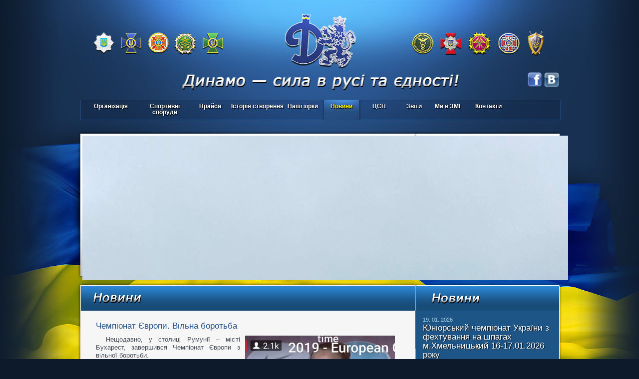

--- FILE ---
content_type: text/html; charset=UTF-8
request_url: https://dynamo-lviv.com/chempionat-evropy-vilna-borotba-6/
body_size: 5501
content:
<!DOCTYPE HTML PUBLIC "-//W3C//DTD HTML 4.01//EN" "http://www.w3.org/TR/html4/strict.dtd">
<html xmlns="http://www.w3.org/1999/xhtml" dir="ltr" lang="uk">
<head profile="http://gmpg.org/xfn/11">
<meta http-equiv="Content-Type" content="text/html; charset=UTF-8" />
<title>Чемпіонат Європи. Вільна боротьба  |  Dynamo</title>
<link rel="shortcut icon" href="https://dynamo-lviv.com/wp-content/themes/dynamo/favicon.ico" type="image/x-icon" />
<link href="https://dynamo-lviv.com/wp-content/themes/dynamo/style.css" rel="stylesheet" type="text/css" media="screen" />
<link href="https://dynamo-lviv.com/wp-content/themes/dynamo/css/style.css" rel="stylesheet" type="text/css" media="screen" />
<link href="https://dynamo-lviv.com/wp-content/themes/dynamo/css/superfish.css" rel="stylesheet" type="text/css" media="screen" />
<link href="https://dynamo-lviv.com/wp-content/themes/dynamo/css/superfish-navbar.css" rel="stylesheet" type="text/css" media="screen" />

<link rel="stylesheet" href="http://dynamo-lviv.com/wp-content/plugins/fancybox-for-wordpress/css/fancybox.css" type="text/css" media="screen" />

	<style type="text/css">
		div#fancy_inner {border-color:#BBBBBB}
		div#fancy_close {right:-15px;top:-12px}
		div#fancy_bg {background-color:#FFFFFF}
		div#fancy_title table {display:none} 
	</style>

	<link rel='stylesheet' id='contact-form-7-css'  href='https://dynamo-lviv.com/wp-content/plugins/contact-form-7/styles.css?ver=2.3' type='text/css' media='all' />
<script type='text/javascript' src='https://dynamo-lviv.com/wp-includes/js/jquery/jquery.js?ver=1.4.2'></script>
<script type='text/javascript' src='http://dynamo-lviv.com/wp-content/plugins/fancybox-for-wordpress/js/jquery.fancybox-1.2.6.min.js?ver=1.3.2'></script>
<link rel='prev' title='Динаміада-2019 серед територіальних організацій та ВНЗ. Гирьовий спорт' href='https://dynamo-lviv.com/dynamiada-2019-sered-terytorialnyh-orhanizatsij-ta-vnz-hyrovyj-sport/' />
<link rel='next' title='Першість ЗОТО НГУ. Стрільба з бойової зброї' href='https://dynamo-lviv.com/pershist-zoto-nhu-strilba-z-bojovoji-zbroji-2/' />
<link rel='shortlink' href='https://dynamo-lviv.com/?p=12052' />

<!-- All in One SEO Pack 1.6.11 by Michael Torbert of Semper Fi Web Design[-1,-1] -->
<link rel="canonical" href="https://dynamo-lviv.com/chempionat-evropy-vilna-borotba-6/" />
<!-- /all in one seo pack -->


<!-- Fancybox for WordPress v2.7.2 -->

<script type="text/javascript">

	

	jQuery(function(){

				jQuery.fn.getTitle = function() {
			var arr = jQuery("a.fancybox");
			jQuery.each(arr, function() {
				var title = jQuery(this).children("img").attr("title");
				jQuery(this).attr('title',title);
			})
		}

		// Supported file extensions
		var thumbnails = 'a:has(img)[href$=".bmp"],a:has(img)[href$=".gif"],a:has(img)[href$=".jpg"],a:has(img)[href$=".jpeg"],a:has(img)[href$=".png"],a:has(img)[href$=".BMP"],a:has(img)[href$=".GIF"],a:has(img)[href$=".JPG"],a:has(img)[href$=".JPEG"],a:has(img)[href$=".PNG"]';

	
		jQuery(thumbnails).addClass("fancybox").attr("rel","fancybox").getTitle();

			jQuery("a.fancybox").fancybox({
			'imageScale': true,
			'padding': 10,
			'zoomOpacity': true,
			'zoomSpeedIn': 500,
			'zoomSpeedOut': 500,
			'zoomSpeedChange': 300,
			'overlayShow': true,
			'overlayColor': "#666666",
			'overlayOpacity': 0.3,
			'enableEscapeButton': true,
			'showCloseButton': true,
			'hideOnOverlayClick': true,
			'hideOnContentClick': false,
			'frameWidth':  560,
			'frameHeight':  340,
			'callbackOnStart': null,
			'callbackOnShow': null,
			'callbackOnClose': null,
			'centerOnScroll': true
		});

})

</script>
<!-- END Fancybox for WordPress -->
<script src="https://dynamo-lviv.com/wp-content/themes/dynamo/js/hoverIntent.js" type="text/javascript"></script>
<script src="https://dynamo-lviv.com/wp-content/themes/dynamo/js/superfish.js" type="text/javascript"></script>
<script src="https://dynamo-lviv.com/wp-content/themes/dynamo/js/jqFancy.js" type="text/javascript"></script>
<script src="https://dynamo-lviv.com/wp-content/themes/dynamo/js/swfobject.js" type="text/javascript"></script>
<![if !IE]><script src="https://dynamo-lviv.com/wp-content/themes/dynamo/js/load.js" type="text/javascript"></script><![endif]>
<!--[if IE]><script src="https://dynamo-lviv.com/wp-content/themes/dynamo/js/load.ie.js" type="text/javascript"></script><![endif]-->
<!--[if IE 7]><link href="https://dynamo-lviv.com/wp-content/themes/dynamo/css/style_ie7.css" rel="stylesheet" type="text/css" media="screen" /><![endif]-->
<!--[if IE 6]>
<link href="https://dynamo-lviv.com/wp-content/themes/dynamo/css/style_ie6.css" rel="stylesheet" type="text/css" media="screen" />
<script src="https://dynamo-lviv.com/wp-content/themes/dynamo/js/load.ie6.js" type="text/javascript"></script>
<![endif]-->

<script type="text/javascript">

  var _gaq = _gaq || [];
  _gaq.push(['_setAccount', 'UA-19756036-3']);
  _gaq.push(['_trackPageview']);

  (function() {
    var ga = document.createElement('script'); ga.type = 'text/javascript'; ga.async = true;
    ga.src = ('https:' == document.location.protocol ? 'https://ssl' : 'http://www') + '.google-analytics.com/ga.js';
    var s = document.getElementsByTagName('script')[0]; s.parentNode.insertBefore(ga, s);
  })();

</script>

</head>
<body class="single single-post postid-12052">
<div id="wrapper">
	<div id="header">
	  <a id="logo" href="/about/" alt="Dynamo"></a>
	  <div class="soc">
		<ul>
			<li><a href="http://www.facebook.com/dynamolviv/"><img src="https://dynamo-lviv.com/wp-content/themes/dynamo/images/facebook.ico" /></a><li>
			<li><a href="http://vk.com/dynamolviv"><img src="https://dynamo-lviv.com/wp-content/themes/dynamo/images/vkontakte.ico" /></a></li>
		</ul>
	  </div>
      <div id="header-container">
		<div id="nav">

          <ul id="top-nav" class="sf-menu sf-navbar sf-js-enabled sf-shadow">
		   <li id="menu-item-86" class="menu-item menu-item-type-post_type"><a class="ma-86" href="https://dynamo-lviv.com/">Організація</a></li>
<li id="menu-item-90" class="menu-item menu-item-type-post_type"><a class="ma-90" href="https://dynamo-lviv.com/sportyvni-sporudy/">Спортивні споруди</a></li>
<li id="menu-item-92" class="menu-item menu-item-type-post_type"><a class="ma-92" href="https://dynamo-lviv.com/price/">Прайси</a></li>
<li id="menu-item-93" class="menu-item menu-item-type-post_type"><a class="ma-93" href="https://dynamo-lviv.com/istoriya-stvorennya/">Історія створення</a></li>
<li id="menu-item-96" class="menu-item menu-item-type-post_type"><a class="ma-96" href="https://dynamo-lviv.com/stars/">Наші зірки</a>
<ul class="sub-menu">
	<li id="menu-item-83" class="menu-item menu-item-type-post_type"><a class="ma-83" href="https://dynamo-lviv.com/stars/boks/">Бокс</a></li>
	<li id="menu-item-85" class="menu-item menu-item-type-post_type"><a class="ma-85" href="https://dynamo-lviv.com/stars/vazhka-atletyka/">Важка атлетика</a></li>
	<li id="menu-item-87" class="menu-item menu-item-type-post_type"><a class="ma-87" href="https://dynamo-lviv.com/stars/vilna-borotba/">Вільна боротьба</a></li>
	<li id="menu-item-89" class="menu-item menu-item-type-post_type"><a class="ma-89" href="https://dynamo-lviv.com/stars/vodne-polo/">Водне поло</a></li>
	<li id="menu-item-91" class="menu-item menu-item-type-post_type"><a class="ma-91" href="https://dynamo-lviv.com/stars/dzyudo/">Дзюдо</a></li>
	<li id="menu-item-94" class="menu-item menu-item-type-post_type"><a class="ma-94" href="https://dynamo-lviv.com/stars/kulova-strilba/">Кульова стрільба</a></li>
	<li id="menu-item-95" class="menu-item menu-item-type-post_type"><a class="ma-95" href="https://dynamo-lviv.com/stars/lehka-atletyka/">Легка атлетика</a></li>
	<li id="menu-item-98" class="menu-item menu-item-type-post_type"><a class="ma-98" href="https://dynamo-lviv.com/stars/strilba-z-luka/">Стрільба з лука</a></li>
	<li id="menu-item-100" class="menu-item menu-item-type-post_type"><a class="ma-100" href="https://dynamo-lviv.com/stars/tenis/">Теніс</a></li>
	<li id="menu-item-102" class="menu-item menu-item-type-post_type"><a class="ma-102" href="https://dynamo-lviv.com/stars/fehtuvannya/">Фехтування</a></li>
	<li id="menu-item-104" class="menu-item menu-item-type-post_type"><a class="ma-104" href="https://dynamo-lviv.com/stars/hudozhnya-himnastyka/">Художня гімнастика</a></li>
	<li id="menu-item-105" class="menu-item menu-item-type-post_type"><a class="ma-105" href="https://dynamo-lviv.com/stars/inshi-vydy-sportu/">Інші види спорту</a></li>
	<li id="menu-item-107" class="menu-item menu-item-type-post_type"><a class="ma-107" href="https://dynamo-lviv.com/stars/sluzhbovo-prykladni-vydy-sportu/">Службово-прикладні види спорту</a></li>
</ul>
</li>
<li id="menu-item-97" class="menu-item menu-item-type-post_type current_page_parent"><a class="ma-97" href="https://dynamo-lviv.com/novyny/">Новини</a></li>
<li id="menu-item-5003" class="menu-item menu-item-type-post_type"><a class="ma-5003" href="https://dynamo-lviv.com/tsentr-spetsialnoji-pidhotoky/">ЦСП</a>
<ul class="sub-menu">
	<li id="menu-item-5006" class="menu-item menu-item-type-post_type"><a class="ma-5006" href="https://dynamo-lviv.com/tsentr-spetsialnoji-pidhotoky/pro-tsentr/">Про центр</a></li>
	<li id="menu-item-5053" class="menu-item menu-item-type-taxonomy"><a class="ma-5053" href="https://dynamo-lviv.com/category/diyalnist-tssp/">Діяльність ЦСП</a></li>
</ul>
</li>
<li id="menu-item-101" class="menu-item menu-item-type-post_type"><a class="ma-101" href="https://dynamo-lviv.com/zvity/">Звіти</a></li>
<li id="menu-item-103" class="menu-item menu-item-type-post_type"><a class="ma-103" href="https://dynamo-lviv.com/my-v-zmi/">Ми в ЗМІ</a></li>
<li id="menu-item-106" class="menu-item menu-item-type-post_type"><a class="ma-106" href="https://dynamo-lviv.com/kontakty/">Контакти</a></li>
          </ul>

        </div>
        <div id="header-block">
          <div id="news-top">
            <!--
            <a href="#">
            <img class="shadow" src="img/shadow.png" width="669" height="278" />
            <img src="img/news-1.jpg" width="669" height="278" />
            </a>			
            -->			
            <div id="news-hsolder">
              		<img src="http://dynamo-lviv.com/wp-content/uploads/2025/09/002.jpg" alt="<div class='nh-date'>15. 09. 2025</div><div class='nh-desc'><a href='https://dynamo-lviv.com/dynamiada-%e2%80%93-2025-z-vijskovoho-bahatoborstva-m-lviv-12-09-2025-roku/'>&#8220;Динаміада – 2025&#8243; з військового багатоборства м.Львів 12.09.2025 року</a></div><div class='clr'></div><a class='news-reed-more' href='https://dynamo-lviv.com/dynamiada-%e2%80%93-2025-z-vijskovoho-bahatoborstva-m-lviv-12-09-2025-roku/'>читати</a>" /> 
        <a href='https://dynamo-lviv.com/dynamiada-%e2%80%93-2025-z-vijskovoho-bahatoborstva-m-lviv-12-09-2025-roku/'></a>
		
			<img src="http://dynamo-lviv.com/wp-content/uploads/2023/08/unnamed-8.jpg" alt="<div class='nh-date'>31. 08. 2023</div><div class='nh-desc'><a href='https://dynamo-lviv.com/nabir-ditej-v-sportyvni-sektsiji-fizkulturno-sportyvnoho-tovarystva-dynamo-ukrajiny-2/'>Набір дітей в спортивні секції фізкультурно-спортивного товариства «Динамо» України</a></div><div class='clr'></div><a class='news-reed-more' href='https://dynamo-lviv.com/nabir-ditej-v-sportyvni-sektsiji-fizkulturno-sportyvnoho-tovarystva-dynamo-ukrajiny-2/'>читати</a>" /> 
        <a href='https://dynamo-lviv.com/nabir-ditej-v-sportyvni-sektsiji-fizkulturno-sportyvnoho-tovarystva-dynamo-ukrajiny-2/'></a>
		
			<img src="http://dynamo-lviv.com/wp-content/uploads/2022/12/2322170000.jpg" alt="<div class='nh-date'>29. 12. 2022</div><div class='nh-desc'><a href='https://dynamo-lviv.com/z-novym-rokom-2/'>З Новим роком!</a></div><div class='clr'></div><a class='news-reed-more' href='https://dynamo-lviv.com/z-novym-rokom-2/'>читати</a>" /> 
        <a href='https://dynamo-lviv.com/z-novym-rokom-2/'></a>
		
			<img src="http://dynamo-lviv.com/wp-content/uploads/2022/10/thumb_l_4157.jpg" alt="<div class='nh-date'>31. 10. 2022</div><div class='nh-desc'><a href='https://dynamo-lviv.com/pryvitannya-z-98-yu-richnytseyu-utvorennya-fst-dynamo-ukrajiny/'>Привітання з 98-ю річницею утворення ФСТ &#8220;Динамо&#8221; України</a></div><div class='clr'></div><a class='news-reed-more' href='https://dynamo-lviv.com/pryvitannya-z-98-yu-richnytseyu-utvorennya-fst-dynamo-ukrajiny/'>читати</a>" /> 
        <a href='https://dynamo-lviv.com/pryvitannya-z-98-yu-richnytseyu-utvorennya-fst-dynamo-ukrajiny/'></a>
		
			<img src="http://dynamo-lviv.com/wp-content/uploads/2021/11/csm_header+.jpg" alt="<div class='nh-date'>10. 12. 2021</div><div class='nh-desc'><a href='https://dynamo-lviv.com/onovlennya-tsin-nsb-dynamo-v-smt-slavske-na-2021-2022-rr/'>Оновлення цін НСБ &#8220;Динамо&#8221; в смт.Славське на 2021-2022 рр.</a></div><div class='clr'></div><a class='news-reed-more' href='https://dynamo-lviv.com/onovlennya-tsin-nsb-dynamo-v-smt-slavske-na-2021-2022-rr/'>читати</a>" /> 
        <a href='https://dynamo-lviv.com/onovlennya-tsin-nsb-dynamo-v-smt-slavske-na-2021-2022-rr/'></a>
		
			<img src="http://dynamo-lviv.com/wp-content/uploads/2021/09/2630001.jpg" alt="<div class='nh-date'>21. 09. 2021</div><div class='nh-desc'><a href='https://dynamo-lviv.com/vitannya-z-82-yu-richnytseyu-loo-fst-dynamo-ukrajiny/'>Вітання з 82-ю річницею ЛОО ФСТ &#8220;Динамо&#8221; України</a></div><div class='clr'></div><a class='news-reed-more' href='https://dynamo-lviv.com/vitannya-z-82-yu-richnytseyu-loo-fst-dynamo-ukrajiny/'>читати</a>" /> 
        <a href='https://dynamo-lviv.com/vitannya-z-82-yu-richnytseyu-loo-fst-dynamo-ukrajiny/'></a>
		
			<img src="http://dynamo-lviv.com/wp-content/uploads/2021/06/womens-tennis-shoes2.jpg" alt="<div class='nh-date'>11. 06. 2021</div><div class='nh-desc'><a href='https://dynamo-lviv.com/vhid-na-korty-lyshe-v-tenisnyh-krosivkah/'>Вхід на корти лише в тенісних кросівках!</a></div><div class='clr'></div><a class='news-reed-more' href='https://dynamo-lviv.com/vhid-na-korty-lyshe-v-tenisnyh-krosivkah/'>читати</a>" /> 
        <a href='https://dynamo-lviv.com/vhid-na-korty-lyshe-v-tenisnyh-krosivkah/'></a>
		
			<img src="http://dynamo-lviv.com/wp-content/uploads/2017/03/telefon_11.jpg" alt="<div class='nh-date'>09. 03. 2017</div><div class='nh-desc'><a href='https://dynamo-lviv.com/zmina-nomeru-telefonu-na-basejni-vitovskoho-53/'>Зміна номеру телефону на басейні (Вітовського, 53)</a></div><div class='clr'></div><a class='news-reed-more' href='https://dynamo-lviv.com/zmina-nomeru-telefonu-na-basejni-vitovskoho-53/'>читати</a>" /> 
        <a href='https://dynamo-lviv.com/zmina-nomeru-telefonu-na-basejni-vitovskoho-53/'></a>
		
	            </div>
          </div>
          <div id="flash-block"><div id="flash"></div></div>
        </div>
      </div>
	</div>
    <!-- #header-->	<div id="middle">
      <div id="block">
        <div id="container-bg-top"></div>
		<div id="container-bg">
          <div id="container">
			<div id="content">
			  
			  <div class="title-block">
  <img class="title-news" src="https://dynamo-lviv.com/wp-content/themes/dynamo/img/title-news.png" alt="Заголовок сторінки" />
</div>			  <div class="entry">
				
									<h2>Чемпіонат Європи. Вільна боротьба</h2>
					<p style="text-align: justify;"><a href="http://dynamo-lviv.com/wp-content/uploads/2019/04/56866474_2185138954902671_5552451213947043840_n.jpg"><img class="alignright size-medium wp-image-12053" title="56866474_2185138954902671_5552451213947043840_n" src="http://dynamo-lviv.com/wp-content/uploads/2019/04/56866474_2185138954902671_5552451213947043840_n-300x268.jpg" alt="" width="300" /></a>Нещодавно, у столиці Румунії &#8211; місті Бухарест, завершився Чемпіонат Європи з вільної боротьби.</p>
<p style="text-align: justify;">Спортсменка нашої організації &#8211; Алла Черкасова, змагалась у ваговій категорії до 68 кг та зуміла продемонструвати високий рівень майстерності і здобула 1 місце.</p>
<p style="text-align: justify;">Таким чином, чинна чемпіонка світу стала, ще й чинною чемпіонкою Європи.</p>
				                								
              </div>
			  
			</div>
            <!-- #content-->
		  </div>
          		  <!-- #container-->
		  <div class="sidebar" id="sideRight">
            <div class="title-block-news">
			  <img class="title-news" src="https://dynamo-lviv.com/wp-content/themes/dynamo/img/title-news.png" width="111" height="29" alt="Новини" />
			</div>
		    <div class="news-content">
			
						
			<div class="news-block nb-1">
              <p class="news-date">19. 01. 2026</p>
              <h4 class="news-title">Юніорський чемпіонат України з фехтування на шпагах м.Хмельницький 16-17.01.2026 року</h4>
              <a href="https://dynamo-lviv.com/yuniorskyj-chempionat-ukrajiny-z-fehtuvannya-na-shpahah-m-hmelnytskyj-16-17-01-2026-roku/"><img width="120" src="http://dynamo-lviv.com/wp-content/uploads/2026/01/FB_IMG_1768817174729-120x124.jpg" class="attachment-news-thumbnails wp-post-image" alt="FB_IMG_1768817174729" title="FB_IMG_1768817174729" /></a>
			  МСУМК Анна Максименко здобула золоту медаль особисто та золоту медаль в команді

МСУМК Аліна Дмитрук ...<div class="clr"></div>
              <a class="news-reed-more" href="https://dynamo-lviv.com/yuniorskyj-chempionat-ukrajiny-z-fehtuvannya-na-shpahah-m-hmelnytskyj-16-17-01-2026-roku/">читати</a>
              <div class="clr"></div>
            </div>
			
						
			<div class="news-block nb-2">
              <p class="news-date">19. 01. 2026</p>
              <h4 class="news-title">Чемпіонат України зі стрільби з лука серед дорослих м.Львів 13-17.01.2026 року</h4>
              <a href="https://dynamo-lviv.com/chempionat-ukrajiny-zi-strilby-z-luka-sered-doroslyh-m-lviv-13-17-01-2026-roku/"><img width="136" src="http://dynamo-lviv.com/wp-content/uploads/2026/01/Screenshot_2026-01-19-11-02-57-004-edit_com.facebook.katana-136x121.jpg" class="attachment-news-thumbnails wp-post-image" alt="Screenshot_2026-01-19-11-02-57-004-edit_com.facebook.katana" title="Screenshot_2026-01-19-11-02-57-004-edit_com.facebook.katana" /></a>
			  Результати львівських динамівців:

МСУ Святослав Карпенко - здобув золоту медаль особисто та срібну медаль в ...<div class="clr"></div>
              <a class="news-reed-more" href="https://dynamo-lviv.com/chempionat-ukrajiny-zi-strilby-z-luka-sered-doroslyh-m-lviv-13-17-01-2026-roku/">читати</a>
              <div class="clr"></div>
            </div>
			
						
			<div class="news-block nb-3">
              <p class="news-date">13. 01. 2026</p>
              <h4 class="news-title">Етап Кубку Європи серед кадетів із фехтування на шпагах м.Шаморін (Словаччина) 9-12.01.2026 року</h4>
              <a href="https://dynamo-lviv.com/etap-kubku-evropy-sered-kadetiv-iz-fehtuvannya-na-shpahah-m-shamorin-slovachchyna-9-12-01-2026-roku/"><img width="136" src="http://dynamo-lviv.com/wp-content/uploads/2026/01/FB_IMG_1768316541296-136x102.jpg" class="attachment-news-thumbnails wp-post-image" alt="FB_IMG_1768316541296" title="FB_IMG_1768316541296" /></a>
			  Результати спортсменів:

Дівчата:

МСУ Спиридонова Поліна - здобула бронзову медаль в команді

МСУ Махлай - Шемякіна Софія ...<div class="clr"></div>
              <a class="news-reed-more" href="https://dynamo-lviv.com/etap-kubku-evropy-sered-kadetiv-iz-fehtuvannya-na-shpahah-m-shamorin-slovachchyna-9-12-01-2026-roku/">читати</a>
              <div class="clr"></div>
            </div>
			
						
			<div class="news-block nb-1">
              <p class="news-date">13. 01. 2026</p>
              <h4 class="news-title">Нагородження найкращих юних спортсменів віком до 15 років — переможців і призерів чемпіонатів та кубків України.</h4>
              <a href="https://dynamo-lviv.com/nahorodzhennya-najkraschyh-yunyh-sportsmeniv-vikom-do-15-rokiv-%e2%80%94-peremozhtsiv-i-pryzeriv-chempionativ-ta-kubkiv-ukrajiny/"><img width="92" src="http://dynamo-lviv.com/wp-content/uploads/2026/01/FB_IMG_1768316566314-92x124.jpg" class="attachment-news-thumbnails wp-post-image" alt="FB_IMG_1768316566314" title="FB_IMG_1768316566314" /></a>
			  Гімнастика художня:

Сумало Анна-Марія

Яцунда Анастасія

Костецька Вікторія

Пепедерій Меланія

Стрільба з лука:

Шпилька Дарина

Шаганова Анастасія

Лисяк Надія

Сус Євген

Стрільба кульова:

Мозіль Ростислав

Івахович ...<div class="clr"></div>
              <a class="news-reed-more" href="https://dynamo-lviv.com/nahorodzhennya-najkraschyh-yunyh-sportsmeniv-vikom-do-15-rokiv-%e2%80%94-peremozhtsiv-i-pryzeriv-chempionativ-ta-kubkiv-ukrajiny/">читати</a>
              <div class="clr"></div>
            </div>
			
						
          </div>
		</div>
        <!-- .sidebar#sideRight -->
        <div class="clr"></div>        </div>
        <div class="clr"></div>
	    <div id="container-bg-bottom"></div>
      </div>
      <!-- #block-->
    </div>
    <!-- #middle-->

	<div id="bottom-gradient"></div>
</div>
<!-- #wrapper -->

<div id="footer">
  <div id="footer-content">
    <a class="footer-link f-lnk-1" href="/stars/boks/"></a>
    <a class="footer-link f-lnk-2" href="/stars/vazhka-atletyka/"></a>
    <a class="footer-link f-lnk-3" href="/stars/vilna-borotba/"></a>
    <a class="footer-link f-lnk-4" href="/stars/vodne-polo/"></a>
    <a class="footer-link f-lnk-5" href="/stars/dzyudo/"></a>
    <a class="footer-link f-lnk-6" href="/stars/kulova-strilba/"></a>
    <a class="footer-link f-lnk-7" href="/stars/lehka-atletyka/"></a>
    <a class="footer-link f-lnk-8" href="/stars/strilba-z-luka/"></a>
    <a class="footer-link f-lnk-9" href="/stars/tenis/"></a>
    <a class="footer-link f-lnk-10" href="/stars/fehtuvannya/"></a>
    <a class="footer-link f-lnk-11" href="/stars/hudozhnya-himnastyka/"></a>
    <div class="copyright">Dynamo © 2010 всі права застережено</div>
    
    <div class="webi">
		<a target="_blank" title="webi.com.ua" alt="webi.com.ua" href="http://webi.com.ua/ua/">Створення сайту</a>.
    </div>
  </div>
</div>
<!-- #footer -->
<script type='text/javascript' src='https://dynamo-lviv.com/wp-includes/js/jquery/jquery.form.js?ver=2.02m'></script>
<script type='text/javascript' src='https://dynamo-lviv.com/wp-content/plugins/contact-form-7/scripts.js?ver=2.3'></script>
</body>
</html>


--- FILE ---
content_type: text/css
request_url: https://dynamo-lviv.com/wp-content/themes/dynamo/style.css
body_size: 396
content:
/*
Theme Name: Dynamo Lviv
Theme URI: Created by <a href="http://www.webi.com.ua" target="_blank">WEBICOM</a>
Description: Тема для Динамо Львів
Version: 0.1
Author: Nvynn
Author URI: <a href="http://www.webi.com.ua" target="_blank">WEBICOM</a>
*/

.NO-BORDER {}
.NO-INDENT {}
#content table.NO-BORDER th, #content table.NO-BORDER td, #content table.no-border th, #content table.no-border td { border:none;}
#content p.NO-INDENT, #content p.no-indent { text-indent:0px; line-height:23px; margin-bottom:15px;}
#menu-item-5003 a {padding:7px 23px 20px;}

.sf-navbar li#menu-item-5003 a:hover, .sf-navbar li.current_page_item a.ma-5003, .sf-navbar li.current_page_parent a.ma-5003 { background:url(img/li-h-a-06.jpg) center no-repeat; color:#fefb00;}

.sf-navbar li#menu-item-5003 li a { width:70px; height:25px; background:#274f84; padding:5px 3px 3px; border-top:1px solid #274f84; font-size:11px; font-weight:normal;}
.sf-navbar li#menu-item-5003 li a:hover { background:#1d3d69; border-top:1px solid #0e1d31; border-bottom:1px solid #3772bf;}

--- FILE ---
content_type: text/css
request_url: https://dynamo-lviv.com/wp-content/themes/dynamo/css/style.css
body_size: 3109
content:
html, body, div, span, applet, object, iframe,
h1, h2, h3, h4, h5, h6, p, blockquote, pre,
a, abbr, acronym, big, cite, code,
del, dfn, em, font, img, ins, kbd, q, s, samp,
small, strike, tt, var,
dl, dt, dd, ol, ul, li,
fieldset, form, label, legend,
caption{ margin: 0; padding: 0; border: 0; outline: 0; font-style: inherit; font-size: 100%; font-family: inherit; vertical-align: baseline; background-color:transparent; list-style:none;}

html { height: 100%;}
body { color:#474d55; height: 100%; font:13px/16px Verdana, Arial; height: 100%; background:url(../img/bg-repeat.jpg) repeat-y center #0d1a2b; }

/* Start */
body.page-start { background:url(../img/start.jpg) top center no-repeat #020609; min-height:740px;}
#start-block { width:929px; margin:0 auto; position:relative;}
#enter-link { top:625px; left:445px; width:135px; height:45px; position:absolute;}

#wrapper { width: 100%; min-width: 995px; min-height: 100%; height: auto !important; height: 100%; z-index:1; position:relative; background:url(../img/bg.jpg) top center no-repeat;}

/* Header */
#header { height: 365px; position:relative; z-index:500; padding-top:200px;width:995px;margin:0 auto;}
#header-container { width:995px; margin:0 auto; position:relative; overflow:hidden;}
#header-block { width:995px; height:302px; background:url(../img/bg-header-block.png) no-repeat; margin:18px auto 0;}
#flash-block { width:279px; height:278px; top:72px; right:21px; position:absolute;}
#flash { /*background:url(../img/flash.jpg) no-repeat; width:279px; height:278px;*/}
.shadow { position:absolute;}
#news-top { width:669px; height:278px; padding:13px 0 0 22px;}
#ft-buttons-news-hsolder { display:none;}
.ft-prev { text-decoration:none; height:155px; width:61px; background:url(../img/nav-left.png) bottom left no-repeat;}
.ft-next { text-decoration:none; height:155px; width:61px; background:url(../img/nav-right.png) bottom right no-repeat;}
.ft-title { width:549px; height:71px; padding:15px 60px 5px; background:url(../img/bg-ft-title.png);}
.nh-date { color:#92daff; font-size:11px; margin-bottom:5px;}
#news-top .ft-title .nh-desc { width:100%; height:20px; display:block; overflow:hidden;}
.ft-title .nh-desc a { text-decoration:none; font-size:17px; color:#fff; text-shadow: 2px 2px 1px #000;}
.ft-title .nh-desc a:hover { color:#fff; border-bottom:1px solid #c9c9c9;}
.ft-title .news-reed-more { float:right; margin-top:8px; color:#fff;}
a.news-reed-more:hover { color:#FEFB00;}
#logo { width:170px; height:120px; top:20px; left:550px; position:absolute;}

/* Navigation */
#nav { width:971px; height:41px; margin-left:13px; position:relative; background:url(../img/bg-nav.jpg) center no-repeat; position:relative; z-index:20000;}

.sf-navbar li#menu-item-86 a { width:115px; height:34px; padding-top:7px;}
.sf-navbar li#menu-item-86 a:hover, .sf-navbar li.current_page_item a.ma-86 { background:url(../img/li-h-a-01.jpg) center no-repeat; color:#fefb00;}
.sf-navbar li#menu-item-88 a { width:71px; height:34px; padding-top:7px;}
.sf-navbar li#menu-item-88 a:hover, .sf-navbar li.current_page_item a.ma-88 { background:url(../img/li-h-a-02.jpg) center no-repeat; color:#fefb00;}
.sf-navbar li#menu-item-90 a { width:100px; height:34px; padding-top:7px;}
.sf-navbar li#menu-item-90 a:hover, .sf-navbar li.current_page_item a.ma-90 { background:url(../img/li-h-a-03.jpg) center no-repeat; color:#fefb00;}
.sf-navbar li#menu-item-92 a { width:82px; height:34px; padding-top:7px;}
.sf-navbar li#menu-item-92 a:hover, .sf-navbar li.current_page_item a.ma-92 { background:url(../img/li-h-a-04.jpg) center no-repeat; color:#fefb00;}
.sf-navbar li#menu-item-93 a { width:107px; height:34px; padding-top:7px;}
.sf-navbar li#menu-item-93 a:hover, .sf-navbar li.current_page_item a.ma-93 { background:url(../img/li-h-a-05.jpg) center no-repeat; color:#fefb00;}
.sf-navbar li#menu-item-96 a { width:66px; height:34px; padding:7px 5px 0px;}
.sf-navbar li#menu-item-96 a:hover, .sf-navbar li.current_page_item a.ma-96, .sf-navbar li.current_page_parent a.ma-96 { background:url(../img/li-h-a-06.jpg) center no-repeat; color:#fefb00;}

.sf-navbar li#menu-item-83 a { width:40px; height:25px; background:#274f84; padding:5px 3px 3px; border-top:1px solid #274f84; font-size:11px; font-weight:normal;}
.sf-navbar li#menu-item-83 a:hover { background:#1d3d69; border-top:1px solid #0e1d31; border-bottom:1px solid #3772bf;}
.sf-navbar li#menu-item-85 a { width:65px; height:25px; background:#274f84; padding:5px 3px 3px; border-top:1px solid #274f84; font-size:11px; font-weight:normal;}
.sf-navbar li#menu-item-85 a:hover { background:#1d3d69; border-top:1px solid #0e1d31; border-bottom:1px solid #3772bf;}
.sf-navbar li#menu-item-87 a { width:65px; height:25px; background:#274f84; padding:5px 3px 3px; border-top:1px solid #274f84; font-size:11px; font-weight:normal;}
.sf-navbar li#menu-item-87 a:hover { background:#1d3d69; border-top:1px solid #0e1d31; border-bottom:1px solid #3772bf;}
.sf-navbar li#menu-item-89 a { width:50px; height:25px; background:#274f84; padding:5px 3px 3px; border-top:1px solid #274f84; font-size:11px; font-weight:normal;}
.sf-navbar li#menu-item-89 a:hover { background:#1d3d69; border-top:1px solid #0e1d31; border-bottom:1px solid #3772bf;}
.sf-navbar li#menu-item-91 a { width:50px; height:25px; background:#274f84; padding:5px 3px 3px; border-top:1px solid #274f84; font-size:11px; font-weight:normal;}
.sf-navbar li#menu-item-91 a:hover { background:#1d3d69; border-top:1px solid #0e1d31; border-bottom:1px solid #3772bf;}
.sf-navbar li#menu-item-94 a { width:65px; height:25px; background:#274f84; padding:5px 3px 3px; border-top:1px solid #274f84; font-size:11px; font-weight:normal;}
.sf-navbar li#menu-item-94 a:hover { background:#1d3d69; border-top:1px solid #0e1d31; border-bottom:1px solid #3772bf;}
.sf-navbar li#menu-item-95 a { width:65px; height:25px; background:#274f84; padding:5px 3px 3px; border-top:1px solid #274f84; font-size:11px; font-weight:normal;}
.sf-navbar li#menu-item-95 a:hover { background:#1d3d69; border-top:1px solid #0e1d31; border-bottom:1px solid #3772bf;}
.sf-navbar li#menu-item-98 a { width:65px; height:25px; background:#274f84; padding:5px 3px 3px; border-top:1px solid #274f84; font-size:11px; font-weight:normal;}
.sf-navbar li#menu-item-98 a:hover { background:#1d3d69; border-top:1px solid #0e1d31; border-bottom:1px solid #3772bf;}
.sf-navbar li#menu-item-100 a { width:45px; height:25px; background:#274f84; padding:5px 3px 3px; border-top:1px solid #274f84; font-size:11px; font-weight:normal;}
.sf-navbar li#menu-item-100 a:hover { background:#1d3d69; border-top:1px solid #0e1d31; border-bottom:1px solid #3772bf;}
.sf-navbar li#menu-item-102 a { width:85px; height:25px; background:#274f84; padding:5px 3px 3px; border-top:1px solid #274f84; font-size:11px; font-weight:normal;}
.sf-navbar li#menu-item-102 a:hover { background:#1d3d69; border-top:1px solid #0e1d31; border-bottom:1px solid #3772bf;}
.sf-navbar li#menu-item-104 a { width:75px; height:25px; background:#274f84; padding:5px 3px 3px; border-top:1px solid #274f84; font-size:11px; font-weight:normal;}
.sf-navbar li#menu-item-104 a:hover { background:#1d3d69; border-top:1px solid #0e1d31; border-bottom:1px solid #3772bf;}
.sf-navbar li#menu-item-105 a { width:50px; height:35px; background:#274f84; padding:5px 3px 3px; border-top:1px solid #274f84; font-size:11px; font-weight:normal;}
.sf-navbar li#menu-item-105 a:hover { background:#1d3d69; border-top:1px solid #0e1d31; border-bottom:1px solid #3772bf;}
.sf-navbar li#menu-item-107 a { width:135px; height:25px; background:#274f84; padding:5px 3px 3px; border-top:1px solid #274f84; font-size:11px; font-weight:normal;}
.sf-navbar li#menu-item-107 a:hover { background:#1d3d69; border-top:1px solid #0e1d31; border-bottom:1px solid #3772bf;}

.sf-navbar li#menu-item-97 a { width:78px; height:34px; padding-top:7px;}
.sf-navbar li#menu-item-97 a:hover, .sf-navbar li.current_page_item a.ma-97, .sf-navbar li.current_page_parent a.ma-97 { background:url(../img/li-h-a-07.jpg) center no-repeat; color:#fefb00;}
.sf-navbar li#menu-item-99 a { width:95px; height:34px; padding-top:7px;}
.sf-navbar li#menu-item-99 a:hover, .sf-navbar li.current_page_item a.ma-99 { background:url(../img/li-h-a-08.jpg) center no-repeat; color:#fefb00;}
.sf-navbar li#menu-item-101 a { width:67px; height:34px; padding-top:7px;}
.sf-navbar li#menu-item-101 a:hover, .sf-navbar li.current_page_item a.ma-101 { background:url(../img/li-h-a-09.jpg) center no-repeat; color:#fefb00;}
.sf-navbar li#menu-item-103 a { width:58px; height:34px; padding:7px 5px 0;}
.sf-navbar li#menu-item-103 a:hover, .sf-navbar li.current_page_item a.ma-103 { background:url(../img/li-h-a-10.jpg) center no-repeat; color:#fefb00;}
.sf-navbar li#menu-item-106 a { width:95px; height:34px; padding-top:7px;}
.sf-navbar li#menu-item-106 a:hover, .sf-navbar li.current_page_item a.ma-106 { background:url(../img/li-h-a-11.jpg) center no-repeat; color:#fefb00;}

/* Middle */
#middle { width: 100%; padding: 0 0 139px; height: 1%;}
#middle:after { content: '.'; display: block; clear: both; visibility: hidden; height: 0;}
#block { width:971px; min-height:660px; margin:0 auto; position:relative; z-index:15; overflow:hidden;}
#container-bg-top { width:971px; height:13px; background:url(../img/bg-c-top.png) no-repeat;}
#container-bg { width: 971px; float: left; overflow: hidden; background:url(../img/bg-c.png) repeat-y;}
#container-bg-bottom { width:971px; height:8px; background:url(../img/bg-c-bottom.png) no-repeat;}
#container { width: 959px; float: left; /*overflow: hidden;*/ margin-left:7px; background:url(../img/bg-container.jpg) right repeat-y;}

/* Content */
#content { padding: 0 290px 0 0; position:relative;}
#content h1 { font-size:18px; font-weight:normal; color:#26548f;}
#content h2 { font-size:17px; font-weight:normal; color:#26548f; margin-bottom:11px;}
#content h3 { font-size:16px; font-weight:normal; color:#26548f;}
#content h4 { font-size:15px; font-weight:normal; color:#26548f;}
#content h5 { font-size:14px; font-weight:normal; color:#26548f;}
#content h6 { font-size:14px; font-weight:normal; color:#26548f;}
#content p { text-indent:20px; line-height:16px; margin-bottom:15px;}
#content p.BLUE, #content p.blue { color:#26548f!important;}
#content a { color:#26548f; text-decoration:underline;}
#content a:hover { color:#26548f; text-decoration:none;}
#content strong { font-weight:bold;}
#content em { font-style:italic;}
#content ul li { margin-bottom:16px; background:url(../img/bg-li.jpg) top left no-repeat; text-indent:12px; line-height:16px; text-align:left; display:inline-block;}
#content ol li { margin-bottom:16px; list-style: decimal; margin-left:30px; line-height:16px; text-align:left; /*display:inline-block;*/}
#content small { font-size:11px;}
#content img { }
#content hr { border-top:1px solid #26548f; border-bottom:1px solid #3d454e; border-left:none; border-right:none; width:100%; margin:15px 0px 10px;}
#content table p { margin:0px; text-indent:10px;}
#content #paging { clear:both; display:block; margin-top:20px; padding:5px 0; text-align:center;}
#content #paging .active-paging { width:21px; height:18px; background:url(../img/paging-active.jpg); text-align:center; text-decoration:none; padding:3px 8px; color:#fff; font-size:10px; margin:0px 1px;}
#content #paging a { width:21px; height:18px; background:url(../img/paging.jpg); text-align:center; text-decoration:none; padding:3px 8px; color:#fff; font-size:10px;  margin:0px 1px;}
#content #paging a:hover { text-decoration:underline;}
.entry { padding: 23px 30px 10px 30px; z-index:1100; position:relative;}
#content .news-container { display:inline-block; margin-bottom:50px;}
#content .news-container img { margin-right:25px;}
#content p.news-t-date { color:#7d9baa; font-size:11px; text-indent:0px; margin-bottom:4px;}
#content .news { display:inline-block; margin-bottom:30px; width:100%;}
#content .news img { margin-right:35px;}
#content .news .news-reed-more { float:right; color:#fff; text-decoration:none;}
#content .news .news-reed-more:hover { float:right; color:#FEFB00;}

.title-block { width:100%; height:45px; background:url(../img/bg-title.jpg) repeat-x; border-right:1px solid #e9ecef; position:relative;}
.title-block-news { width:287px; height:45px; background:url(../img/bg-title.jpg) repeat-x; border-left:1px solid #73818f; position:relative;}

#content .title-block .title-about { margin:9px 0 0 25px;}
#content .title-block .title-viddily { margin:9px 0 0 25px;}
#content .title-block .title-sport-buildings { margin:7px 0 0 22px;}
#content .title-block .title-price { margin:8px 0 0 25px;}
#content .title-block .title-competition { margin:9px 0 0 25px;}
#content .title-block .title-zvity { margin:9px 0 0 25px;}
#content .title-block .title-smi { margin:7px 0 0 14px;}
#content .title-block .title-kontakty { margin:9px 0 0 25px;}
#content .title-block .title-news { margin:3px 0 0 18px;}
#content .title-block .title-our-stars { margin:7px 0 0 22px;}
#content .title-block .title-history { margin:7px 0 0 22px;}

#sideRight .title-block-news .title-smi{ margin:8px 0 0 20px;}
#sideRight .title-news { margin:4px 0 0 25px;}
.title-block-img { float:left;}
.titlle-sub-name { font-size:20px; color:#fefb00; margin:10px 0 0 15px; text-shadow: 2px 2px 1px #000; display:block; float:left;}

/* Buttons */
.news-reed-more { width:79px; height:18px; background:url(../img/bottom.jpg); display:block; color:#fff; text-decoration:none; text-align:center; line-height:14px; font-size:11px;}
/*.btn-products:hover { background:url(../img/btn-priducts.gif) 0px 52px; width:90px; height:26px;}
.btn-products:active { background:url(../img/btn-priducts.gif) 0px 26px; width:90px; height:26px;}*/

/* Image */
.alignleft { float:left; margin:0px 10px 0px 0px; padding:0px; text-indent:0px;}
.alignright { float:right; margin:0px 0px 0px 10px; padding:0px; text-indent:0px;}
.alignnone { margin:0px 10px 0px 10px; padding:0px; text-indent:0px;}
.size-full { margin:0px 10px 0px 10px; padding:0px; text-indent:0px;}
.size-medium { margin:0px 10px 0px 10px; padding:0px; text-indent:0px;}

/* Table */
#content table { border-collapse:collapse; margin:1px; width:auto;}
#content table th, #content table td { border:1px solid #9aa0a6; padding:3px; vertical-align:top;}
#content table.NO-BORDER th, #content table.NO-BORDER td, #content table.no-border th, #content table.no-border td { border:none;}
#content p.NO-INDENT, #content p.no-indent { text-indent:0px; line-height:23px; margin-bottom:15px;}
#content .BORDER, #content .border { border:1px solid #cbcbcb!important;}
/* === */
.NO-BORDER {}
.NO-INDENT {}
.BORDER {}
.BLUE {}
/* === */

/* Sidebar */
#sideRight { float: left; margin-right: -3px; width: 290px; margin-left: -289px; position: relative;}
.news-block { width:258px; min-height:150px; padding:10px 15px 16px 15px;}
.nb-1 { background:url(../img/news-block_01.jpg) bottom no-repeat #1d5586;}
.nb-2 { background:url(../img/news-block_02.jpg) bottom no-repeat #356d9e;}
.nb-3 { background:url(../img/news-block_03.jpg) bottom no-repeat #5394cc;}
#sideRight .news-block .news-date { color:#b0d0e0; font-size:11px;}
#sideRight .news-title { font-size:17px; color:#fff; text-shadow: 1px 1px 1px #000000; font-weight:normal; line-height:18px; margin-bottom:13px;}
#sideRight .news-block img { border:1px solid #fff; float:left; margin-right:13px; width:90px;}
#sideRight .news-block p { color:#fff; line-height:16px; font-size:12px;}
#sideRight .news-reed-more { float:right; margin-top:15px;}
#sideRight .smi-about-us .news-title { margin-bottom:8px;}
#sideRight .smi-about-us .news-block .newspaper { color:#fff; font-size:11px; margin:5px 0 7px 0;}
#sideRight .smi-about-us .news-block .news-date { margin-bottom:7px;}
#sideRight .news-block .autor { color:#b0d0e0; font-size:11px;}

/* Footer */
#footer { margin: -139px auto 0; min-width: 995px; height: 139px; background:url(../img/bg-footer.jpg) center no-repeat; position:relative; font-size:11px; z-index:100;}
.footer-link { width:70px; height:70px; position:absolute;}
.f-lnk-1 { top:20px; left:38px;}
.f-lnk-2 { top:20px; left:125px;}
.f-lnk-3 { top:20px; left:211px;}
.f-lnk-4 { top:20px; left:296px;}
.f-lnk-5 { top:20px; left:384px;}
.f-lnk-6 { top:20px; left:470px;}
.f-lnk-7 { top:20px; left:555px;}
.f-lnk-8 { top:20px; left:640px;}
.f-lnk-9 { top:20px; left:726px;}
.f-lnk-10 { top:20px; left:808px;}
.f-lnk-11 { top:20px; left:892px;}
#bottom-gradient { width:100%; height:304px; background:url(../img/bg-footer-gradient.png) repeat-x; position:absolute; z-index:3; bottom:0px;}
#footer-content { width:995px; height:130px; margin:0 auto; position:relative;}
.copyright { position:absolute; bottom:0px; left:44px; color:#1f4c85;}
.webi { position:absolute; bottom:0px; right:40px; background:url(../img/webi.jpg) left center no-repeat; padding-left:18px; color:#1f4c85;}
.webi a { color:#1f4c85; text-decoration:none;}
.webi a:hover { color:#1f4c85; text-decoration:underline;}

a { text-decoration:underline; color:#474d55;}
a:hover { text-decoration:none; color:#474d55;}
strong { font-weight:bold;}
.clr, .clear { clear:both; display:block;}
.soc {background: none repeat scroll 0 0 transparent;height: 30px;position: absolute;right: 18px;top: 145px;width: 150px;}
.soc ul {text-align:right;}
.soc ul li{display:inline;}
.soc ul li img {width:30px;height:30px;}

.new-tit {   color: #F7F7F7;
    font-size: 24px;
    font-style: italic;    
    padding: 10px 0 0 20px;
    text-shadow: 1px 2px 1px #1A232A;}

--- FILE ---
content_type: text/css
request_url: https://dynamo-lviv.com/wp-content/themes/dynamo/css/superfish-navbar.css
body_size: 655
content:

/*** adding the class sf-navbar in addition to sf-menu creates an all-horizontal nav-bar menu ***/
.sf-navbar {
	width:100%;
	padding-left:9px; /*15*/
	position:		relative;
	/*background:		#BDD2FF;*/
	/*height:			2.5em;
	padding-bottom:	2.5em;*/
}
.sf-navbar li {
	/*background:		#AABDE6;*/
	position:		static;
}
.sf-navbar a {
	border-top:		none;
}
.sf-navbar li ul {
	width:100%;
	/*width:			44em; /*IE6 soils itself without this*/
}
.sf-navbar li li {
	position:		relative;
}

.sf-navbar li li ul {
	width:			13em;
}
.sf-navbar li li li {
	width:			100%;
}
.sf-navbar ul li {
	width:			auto;
	float:			left;
}
.sf-navbar a, .sf-navbar a:visited {
	border:			none;
}
.sf-navbar li.current {
	background:		#BDD2FF;
}
.sf-navbar li:hover,
.sf-navbar li.sfHover,
.sf-navbar li li.current,
.sf-navbar a:focus, .sf-navbar a:hover, .sf-navbar a:active {
	/*background:		#BDD2FF;*/
}
.sf-navbar ul li:hover,
.sf-navbar ul li.sfHover,
ul.sf-navbar ul li:hover li,
ul.sf-navbar ul li.sfHover li,
.sf-navbar ul a:focus, .sf-navbar ul a:hover, .sf-navbar ul a:active {
	background:		#D1DFFF;
}
ul.sf-navbar li li li:hover,
ul.sf-navbar li li li.sfHover,
.sf-navbar li li.current li.current,
.sf-navbar ul li li a:focus, .sf-navbar ul li li a:hover, .sf-navbar ul li li a:active {
	background:		#E6EEFF;
}
ul.sf-navbar .current ul,
ul.sf-navbar ul li:hover ul,
ul.sf-navbar ul li.sfHover ul {
	left:			0;
	top:			2.5em; /* match top ul list item height */
}
ul.sf-navbar .current ul ul {
	top: 			-999em;
}

.sf-navbar li li.current > a {
	font-weight:	bold;
}

/*** point all arrows down ***/
/* point right for anchors in subs */
.sf-navbar ul .sf-sub-indicator { background-position: -10px -100px; }
.sf-navbar ul a > .sf-sub-indicator { background-position: 0 -100px; }
/* apply hovers to modern browsers */
.sf-navbar ul a:focus > .sf-sub-indicator,
.sf-navbar ul a:hover > .sf-sub-indicator,
.sf-navbar ul a:active > .sf-sub-indicator,
.sf-navbar ul li:hover > a > .sf-sub-indicator,
.sf-navbar ul li.sfHover > a > .sf-sub-indicator {
	background-position: -10px -100px; /* arrow hovers for modern browsers*/
}

/*** remove shadow on first submenu ***/
.sf-navbar li ul {
	background: url(../img/bg-sub-nav.png);
	width:955px;
	height:51px;
	padding: 8px 0 0 16px;
	margin-top:10px;
	-moz-border-radius-bottomleft: 0;
	-moz-border-radius-topright: 0;
	-webkit-border-top-right-radius: 0;
	-webkit-border-bottom-left-radius: 0;
}